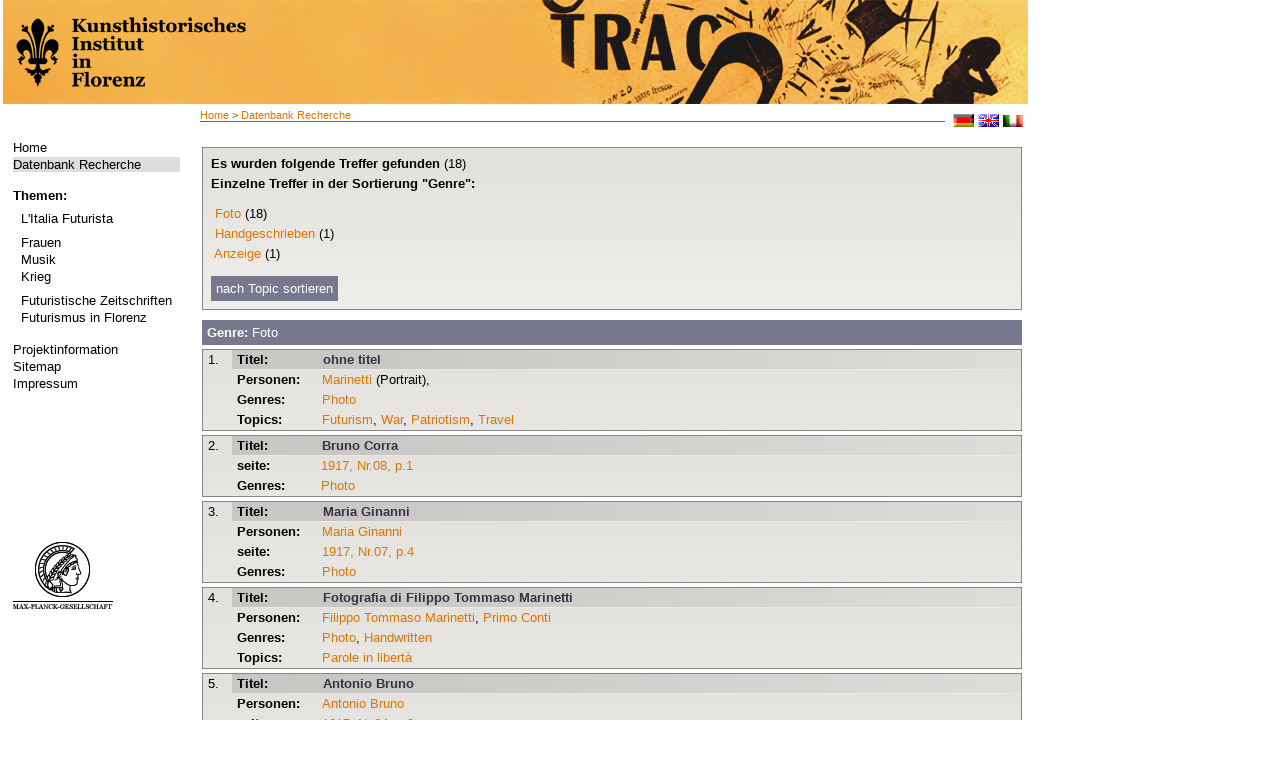

--- FILE ---
content_type: text/html; charset=utf-8
request_url: http://futurismus.khi.fi.it/index.php?id=126&genre=photo&L=916
body_size: 4188
content:
<?xml version="1.0" encoding="utf-8"?>
<!DOCTYPE html
     PUBLIC "-//W3C//DTD XHTML 1.0 Transitional//EN"
     "http://www.w3.org/TR/xhtml1/DTD/xhtml1-transitional.dtd">
<html xml:lang="de" lang="de" xmlns="http://www.w3.org/1999/xhtml">
<head>

<meta http-equiv="Content-Type" content="text/html; charset=utf-8" />
<!-- 
	This website is powered by TYPO3 - inspiring people to share!
	TYPO3 is a free open source Content Management Framework initially created by Kasper Skaarhoj and licensed under GNU/GPL.
	TYPO3 is copyright 1998-2013 of Kasper Skaarhoj. Extensions are copyright of their respective owners.
	Information and contribution at http://typo3.org/
-->

<base href="http://futurismus.khi.fi.it" />


<meta name="generator" content="TYPO3 4.5 CMS" />
<meta name="language" content="de" />
<meta name="robots" content="follow, index" />
<meta name="date" content="09.06.09" />
<meta name="copyright" content="janusmedia" />
<meta name="description" content="Futurismus" />
<meta name="keywords" content="Futurismus" />

<link rel="stylesheet" type="text/css" href="typo3temp/stylesheet_b1f114371c.css?1322730925" media="all" />
<link rel="stylesheet" type="text/css" href="fileadmin/templates/css/styles.css?1456242642" media="all" />



<script src="typo3temp/javascript_0b12553063.js?1281089374" type="text/javascript"></script>


<meta http-equiv="X-UA-Compatible" content="IE=edge" /><title>Datenbank Recherche&nbsp;-&nbsp;Futurismus</title><link rel="stylesheet" type="text/css" href="fileadmin/templates/print.css" media="print" /><link rel="stylesheet" type="text/css" href="fileadmin/templates/css/styles.css" media="print" />


</head>
<body>


<table width="1025" height="100%" border="0" cellspacing="0">
  <tr> 
    <!--<td class="wappen-hg">
          <a href="http://futurismus.khi.fi.it/index.php?id=100">
              <img src="fileadmin/templates/img/khi-logo.png" alt="" />
          </a>
      </td>
    <td class="header"> HEADER </td> -->
    <th colspan="2" class="header"> 
    <a href="http://futurismus.khi.fi.it/index.php?id=100">
      <img src="fileadmin/templates/img/1025_lk-black.png" alt="" />
    </a>
    </th>
  </tr>
  <tr>  <td class="navi-hg">
    <div class="navi">
    

    <ul><li class="norm"><a href="index.php?id=100&amp;L=%2F" target="_self">Home</a></li><li class="current"><a href="index.php?id=126&amp;L=%2F" target="_self">Datenbank Recherche</a></li></ul><br />
    <b>Themen:</b><div class="material"><ul><li id="trenner149" class="trenner" style="font-size: 4px;"><br /></li><li class="norm"><a href="index.php?id=96&amp;L=%2F" target="_self">L'Italia Futurista</a></li><li id="trenner148" class="trenner" style="font-size: 4px;"><br /></li><li class="norm"><a href="index.php?id=95&amp;L=%2F" target="_self">Frauen</a></li><li class="norm"><a href="index.php?id=142&amp;L=%2F" target="_self">Musik</a></li><li class="norm"><a href="index.php?id=141&amp;L=%2F" target="_self">Krieg</a></li><li id="trenner147" class="trenner" style="font-size: 4px;"><br /></li><li class="norm"><a href="index.php?id=92&amp;L=%2F" target="_self">Futuristische Zeitschriften</a></li><li class="norm"><a href="index.php?id=90&amp;L=%2F" target="_self">Futurismus in Florenz</a></li></ul></div><br />
    <!--<b>###WISSEN1###</b><div class="material"></div><br />-->
     <ul><li class="norm"><a href="index.php?id=66&amp;L=%2F" target="_self">Projektinformation</a></li><li class="norm"><a href="index.php?id=18&amp;L=%2F" target="_self">Sitemap</a></li><li class="norm"><a href="index.php?id=16&amp;L=%2F" target="_self">Impressum</a></li></ul>
     <div class="logo"><a href="http://www.mpg.de/" target="_blank"><img src="fileadmin/templates/img/kopf.png" width="100" height="70" border="0" alt="" /></a></div>
    </div></td>
    <td class="content"><div class="brotkr"><a href="index.php?id=1&amp;L=%2F" target="_top">Home</a>&nbsp;&gt;&nbsp;<a href="index.php?id=126&amp;L=%2F" target="_top">Datenbank Recherche</a></div>
          <div class="lang">&nbsp; <a href="index.php?id=126&amp;L=0"><img src="fileadmin/templates/img/deutsch.gif" alt="deutsch" /></a>&nbsp;<a href="index.php?id=126&amp;L=1"><img src="fileadmin/templates/img/englisch.gif" alt="englisch" /></a>&nbsp;<a href="index.php?id=126&amp;L=2"><img src="fileadmin/templates/img/italienisch.gif" alt="IT" /></a></div>
      <div class="content2"><!--TYPO3SEARCH_begin--><div id="c201" class="csc-default"></div><div id="c130" class="csc-default"><script type="text/javascript" src="fileadmin/janus/js/jquery.min.js"></script>
<script type="text/javascript" src="fileadmin/janus/js/jquery-ui.min.js"></script>
<script type="text/javascript" src="fileadmin/janus/js/smoothScroll.js"></script>
<script type="text/javascript" src="fileadmin/janus/js/faqCode.js"></script>

<script type="text/javascript">
$(document).ready(function() {
		// setting the tabs in the sidebar hide and show, setting the current tab
		$('div.tabbed span').hide();
		$('span.tabs a.t1').hide();
		$('span.t1').show();
		$('span.tabs a').addClass('tab-current');

		// SIDEBAR TABS
		$('span.tabs a').click(function(){
				var thisClass = this.className.slice(0,2);
				if (thisClass == "t1")
				{
						$('span.tabs a.t1').hide();
						$('span.tabs a.t2').show();
				}
				else
				{
						$('span.tabs a.t2').hide();
						$('span.tabs a.t1').show();
				}
				$('div.tabbed span').hide();
				$('span.' + thisClass).show();
				$('span.tabs a').removeClass('tab-current');
				$(this).addClass('tab-current');

		});

});
function checkTopicAlle()
{
		for(var i=29;i<document.form1.length;++i) {
				if (document.forms[0].elements[i].type == "checkbox"){
						document.forms[0].elements[i].checked = true;
				}
		}
}
function checkTopicKeine()
{
		for(var i=29;i<document.form1.length;++i) {
				if (document.forms[0].elements[i].type == "checkbox"){
						document.forms[0].elements[i].checked = false;
				}
		}
}
function checkGenreAlle()
{
		for(var i=0;i<29;++i) {
				if (document.forms[0].elements[i].type == "checkbox"){
						document.forms[0].elements[i].checked = true;
				}
		}
}
function checkGenreKeine()
{
		for(var i=0;i<29;++i) {
				if (document.forms[0].elements[i].type == "checkbox"){
						document.forms[0].elements[i].checked = false;
				}
		}
}
</script>

<!-- Debug: query: SELECT distinct * FROM futurismus_suche WHERE xmlID !='' AND ( ( genre like '%photo%') );<br/> -->
<table><tr><td width=607px></div><div class='ergebnissSeiteHeader'><b>Es wurden folgende Treffer gefunden</b> (18)
	<div class='suchbegriffe_treffer1'>
	<div class="tabbed">
	<span class="t1">
		<b>Einzelne Treffer in der Sortierung "Genre":</b><br><br>
<p>&nbsp;<a href='/index.php?id=126&genre=photo&L=916#jump_photo'>Foto</a> (18)</p><p>&nbsp;<a href='/index.php?id=126&genre=photo&L=916#jump_handwritten'>Handgeschrieben</a> (1)</p><p>&nbsp;<a href='/index.php?id=126&genre=photo&L=916#jump_announcement'>Anzeige</a> (1)</p>	</span>
	<span class="t2">
			<b>Einzelne Treffer in der Sortierung "Topic":</b>
<p>&nbsp;<a href='/index.php?id=126&genre=photo&L=916#jump_Futurism'>Futurism</a> (1) </p><p>&nbsp;<a href='/index.php?id=126&genre=photo&L=916#jump_war'>Krieg</a> (1) </p><p>&nbsp;<a href='/index.php?id=126&genre=photo&L=916#jump_Patriotism'>Patriotism</a> (1) </p><p>&nbsp;<a href='/index.php?id=126&genre=photo&L=916#jump_Travel'>Travel</a> (1) </p><p>&nbsp;<a href='/index.php?id=126&genre=photo&L=916#jump_parole in libertà '>parole in libertà </a> (1) </p>	</span>
	</div>
	<br>
	<span class="tabs"><span id="bluelink">
		<a class="t1" style='background-image:none !important;'>nach Genre sortieren</a>
		<a class="t2" style='background-image:none !important;'>nach Topic sortieren</a>
	</span></span>
	</div>
	</div>
	</div>





<!-- Suchergebnisse ##### Praesentation ###### -->





 <div class="topic_genre_liste">
 <div class="tabbed">
	<span class="t1">
<div class='genre_topic_header' ><h2 id='jump_photo' style='font-family : sans-serif; color:#fff;'> <b>Genre:</b> Foto</h2></div><div class='artikelSuche'><div class='tb_artikel_white'>
<table border='0' cellspacing='0'  cellpadding='0'>
<tr height='20'>
<td  rowspan='7' valign='top' class='artikel_td_nr'>1. </td>
<td class='artikel_td-header'><strong>
Titel:  </strong></td>
<td class='artikel_td-header-titel'>
<a href ='/index.php?id=126&data=image_-_ZDB88147-8_-_anno02-028_-_0004&stelle=1&index=&type=screen&vorschau=&L=916'>  ohne titel</a>
</br><i></i></td>
</tr>
<tr>
<td valign='top' class='artikel_td'><strong>
Personen:  </strong></td>
 <td valign='top'>
<a href='/index.php?id=126&L=916&author=Marinetti'>Marinetti</a> (Portrait), <a href='/index.php?id=126&L=916&author='></a></td>
</tr>
<tr><td valign='top' class='artikel_td'><strong>Genres:</strong></td><td valign='top'>
<a href ='/index.php?id=126&genre=photo&L=916'>Photo</a></td>
</tr>
<tr>
<td valign='top' class='artikel_td'><strong>Topics: </strong></td>
<td valign='top'>
<a href='/index.php?id=126&topic=Futurism&L=916'>Futurism</a>, <a href='/index.php?id=126&topic=war&L=916'>War</a>, <a href='/index.php?id=126&topic=Patriotism&L=916'>Patriotism</a>, <a href='/index.php?id=126&topic=Travel&L=916'>Travel</a></td>
</tr>
</table>
</div>
<div class='tb_artikel_white'>
<table border='0' cellspacing='0'  cellpadding='0'>
<tr height='20'>
<td  rowspan='7' valign='top' class='artikel_td_nr'>2. </td>
<td class='artikel_td-header'><strong>
Titel:  </strong></td>
<td class='artikel_td-header-titel'>
<a href ='/index.php?id=126&data=zdb88147-8_-_anno02-008&stelle=6&index=&type=object&vorschau=&L=916'>  Bruno Corra</a>
<br/><i></i></td>
</tr>
<tr>
<td valign='top' class='artikel_td'><strong>
seite: </strong></td>
<td valign='top'>
<a href='/index.php?id=126&vorschau=true&stelle=&index=&type=screen&data=zdb88147-8_-_anno02-008&pos=0&L=916'>1917, Nr.08, p.1</a>
</td>
</tr>
<tr><td valign='top' class='artikel_td'><strong>Genres:</strong></td><td valign='top'>
<a href ='/index.php?id=126&genre=photo&L=916'>Photo</a></td>
</tr>
</table>
</div>
<div class='tb_artikel_white'>
<table border='0' cellspacing='0'  cellpadding='0'>
<tr height='20'>
<td  rowspan='7' valign='top' class='artikel_td_nr'>3. </td>
<td class='artikel_td-header'><strong>
Titel:  </strong></td>
<td class='artikel_td-header-titel'>
<a href ='/index.php?id=126&data=zdb88147-8_-_anno02-007&stelle=19&index=&type=object&vorschau=&L=916'>  Maria Ginanni</a>
<br/><i></i></td>
</tr>
<tr>
<td valign='top' class='artikel_td'><strong>
Personen:  </strong></td>
 <td valign='top'>
<a href='/index.php?id=126&L=916&author=Maria+Ginanni'>Maria Ginanni</a></td>
</tr>
<tr>
<td valign='top' class='artikel_td'><strong>
seite: </strong></td>
<td valign='top'>
<a href='/index.php?id=126&vorschau=true&stelle=&index=&type=screen&data=zdb88147-8_-_anno02-007&pos=3&L=916'>1917, Nr.07, p.4</a>
</td>
</tr>
<tr><td valign='top' class='artikel_td'><strong>Genres:</strong></td><td valign='top'>
<a href ='/index.php?id=126&genre=photo&L=916'>Photo</a></td>
</tr>
</table>
</div>
<div class='tb_artikel_white'>
<table border='0' cellspacing='0'  cellpadding='0'>
<tr height='20'>
<td  rowspan='7' valign='top' class='artikel_td_nr'>4. </td>
<td class='artikel_td-header'><strong>
Titel:  </strong></td>
<td class='artikel_td-header-titel'>
<a href ='/index.php?id=126&data=image_-_futur-i-0000002&stelle=1&index=&type=screen&vorschau=&L=916'>
							
						  Fotografia di Filippo Tommaso Marinetti</a>
<br/><i> </i></td>
</tr>
<tr>
<td valign='top' class='artikel_td'><strong>
Personen:  </strong></td>
 <td valign='top'>
<a href='/index.php?id=126&L=916&author=Filippo+Tommaso+Marinetti'>Filippo Tommaso Marinetti</a>, <a href='/index.php?id=126&L=916&author=Primo+Conti'>Primo Conti</a></td>
</tr>
<tr><td valign='top' class='artikel_td'><strong>Genres:</strong></td><td valign='top'>
<a href ='/index.php?id=126&genre=photo&L=916'>Photo</a>, <a href ='/index.php?id=126&genre=handwritten&L=916'>Handwritten</a></td>
</tr>
<tr>
<td valign='top' class='artikel_td'><strong>Topics: </strong></td>
<td valign='top'>
<a href='/index.php?id=126&topic=parole+in+libert%C3%A0&L=916'>Parole in libertà</a></td>
</tr>
</table>
</div>
<div class='tb_artikel_white'>
<table border='0' cellspacing='0'  cellpadding='0'>
<tr height='20'>
<td  rowspan='7' valign='top' class='artikel_td_nr'>5. </td>
<td class='artikel_td-header'><strong>
Titel:  </strong></td>
<td class='artikel_td-header-titel'>
<a href ='/index.php?id=126&data=zdb88147-8_-_anno02-024&stelle=8&index=&type=object&vorschau=&L=916'>  Antonio Bruno</a>
<br/><i></i></td>
</tr>
<tr>
<td valign='top' class='artikel_td'><strong>
Personen:  </strong></td>
 <td valign='top'>
<a href='/index.php?id=126&L=916&author=Antonio+Bruno'>Antonio Bruno</a></td>
</tr>
<tr>
<td valign='top' class='artikel_td'><strong>
seite: </strong></td>
<td valign='top'>
<a href='/index.php?id=126&vorschau=true&stelle=&index=&type=screen&data=zdb88147-8_-_anno02-024&pos=1&L=916'>1917, Nr.24, p.2</a>
</td>
</tr>
<tr><td valign='top' class='artikel_td'><strong>Genres:</strong></td><td valign='top'>
<a href ='/index.php?id=126&genre=photo&L=916'>Photo</a></td>
</tr>
</table>
</div>
<div class='tb_artikel_white'>
<table border='0' cellspacing='0'  cellpadding='0'>
<tr height='20'>
<td  rowspan='7' valign='top' class='artikel_td_nr'>6. </td>
<td class='artikel_td-header'><strong>
Titel:  </strong></td>
<td class='artikel_td-header-titel'>
<a href ='/index.php?id=126&data=zdb88147-8_-_anno02-028&stelle=5&index=&type=object&vorschau=&L=916'>  Fulvia Giuliani</a>
<br/><i></i></td>
</tr>
<tr>
<td valign='top' class='artikel_td'><strong>
Personen:  </strong></td>
 <td valign='top'>
<a href='/index.php?id=126&L=916&author=Fulvia+Giuliani'>Fulvia Giuliani</a></td>
</tr>
<tr>
<td valign='top' class='artikel_td'><strong>
seite: </strong></td>
<td valign='top'>
<a href='/index.php?id=126&vorschau=true&stelle=&index=&type=screen&data=zdb88147-8_-_anno02-028&pos=1&L=916'>1917, Nr.28, p.2</a>
</td>
</tr>
<tr><td valign='top' class='artikel_td'><strong>Genres:</strong></td><td valign='top'>
<a href ='/index.php?id=126&genre=photo&L=916'>Photo</a></td>
</tr>
</table>
</div>
<div class='tb_artikel_white'>
<table border='0' cellspacing='0'  cellpadding='0'>
<tr height='20'>
<td  rowspan='7' valign='top' class='artikel_td_nr'>7. </td>
<td class='artikel_td-header'><strong>
Titel:  </strong></td>
<td class='artikel_td-header-titel'>
<a href ='/index.php?id=126&data=zdb88147-8_-_anno02-028&stelle=6&index=&type=object&vorschau=&L=916'>  Fulvia Giuliani</a>
<br/><i></i></td>
</tr>
<tr>
<td valign='top' class='artikel_td'><strong>
Personen:  </strong></td>
 <td valign='top'>
<a href='/index.php?id=126&L=916&author=Fulvia+Giuliani'>Fulvia Giuliani</a></td>
</tr>
<tr>
<td valign='top' class='artikel_td'><strong>
seite: </strong></td>
<td valign='top'>
<a href='/index.php?id=126&vorschau=true&stelle=&index=&type=screen&data=zdb88147-8_-_anno02-028&pos=1&L=916'>1917, Nr.28, p.2</a>
</td>
</tr>
<tr><td valign='top' class='artikel_td'><strong>Genres:</strong></td><td valign='top'>
<a href ='/index.php?id=126&genre=photo&L=916'>Photo</a></td>
</tr>
</table>
</div>
<div class='tb_artikel_white'>
<table border='0' cellspacing='0'  cellpadding='0'>
<tr height='20'>
<td  rowspan='7' valign='top' class='artikel_td_nr'>8. </td>
<td class='artikel_td-header'><strong>
Titel:  </strong></td>
<td class='artikel_td-header-titel'>
<a href ='/index.php?id=126&data=zdb88147-8_-_anno02-028&stelle=7&index=&type=object&vorschau=&L=916'>  ohne titel</a>
<br/><i></i></td>
</tr>
<tr>
<td valign='top' class='artikel_td'><strong>
Personen:  </strong></td>
 <td valign='top'>
<a href='/index.php?id=126&L=916&author=Fulvia+Giuliani'>Fulvia Giuliani</a></td>
</tr>
<tr>
<td valign='top' class='artikel_td'><strong>
seite: </strong></td>
<td valign='top'>
<a href='/index.php?id=126&vorschau=true&stelle=&index=&type=screen&data=zdb88147-8_-_anno02-028&pos=1&L=916'>1917, Nr.28, p.2</a>
</td>
</tr>
<tr><td valign='top' class='artikel_td'><strong>Genres:</strong></td><td valign='top'>
<a href ='/index.php?id=126&genre=photo&L=916'>Photo</a></td>
</tr>
</table>
</div>
<div class='tb_artikel_white'>
<table border='0' cellspacing='0'  cellpadding='0'>
<tr height='20'>
<td  rowspan='7' valign='top' class='artikel_td_nr'>9. </td>
<td class='artikel_td-header'><strong>
Titel:  </strong></td>
<td class='artikel_td-header-titel'>
<a href ='/index.php?id=126&data=zdb88147-8_-_anno02-028&stelle=15&index=&type=object&vorschau=&L=916'>  Filippo Tommaso Marinetti</a>
<br/><i></i></td>
</tr>
<tr>
<td valign='top' class='artikel_td'><strong>
Personen:  </strong></td>
 <td valign='top'>
<a href='/index.php?id=126&L=916&author=Filippo+Tommaso+Marinetti'>Filippo Tommaso Marinetti</a></td>
</tr>
<tr>
<td valign='top' class='artikel_td'><strong>
seite: </strong></td>
<td valign='top'>
<a href='/index.php?id=126&vorschau=true&stelle=&index=&type=screen&data=zdb88147-8_-_anno02-028&pos=2&L=916'>1917, Nr.28, p.3</a>
</td>
</tr>
<tr><td valign='top' class='artikel_td'><strong>Genres:</strong></td><td valign='top'>
<a href ='/index.php?id=126&genre=photo&L=916'>Photo</a></td>
</tr>
</table>
</div>
<div class='tb_artikel_white'>
<table border='0' cellspacing='0'  cellpadding='0'>
<tr height='20'>
<td  rowspan='7' valign='top' class='artikel_td_nr'>10. </td>
<td class='artikel_td-header'><strong>
Titel:  </strong></td>
<td class='artikel_td-header-titel'>
<a href ='/index.php?id=126&data=zdb88147-8_-_anno02-028&stelle=20&index=&type=object&vorschau=&L=916'>  Vieri Nannetti</a>
<br/><i></i></td>
</tr>
<tr>
<td valign='top' class='artikel_td'><strong>
Personen:  </strong></td>
 <td valign='top'>
<a href='/index.php?id=126&L=916&author=Vieri+Nannetti'>Vieri Nannetti</a></td>
</tr>
<tr>
<td valign='top' class='artikel_td'><strong>
seite: </strong></td>
<td valign='top'>
<a href='/index.php?id=126&vorschau=true&stelle=&index=&type=screen&data=zdb88147-8_-_anno02-028&pos=2&L=916'>1917, Nr.28, p.3</a>
</td>
</tr>
<tr><td valign='top' class='artikel_td'><strong>Genres:</strong></td><td valign='top'>
<a href ='/index.php?id=126&genre=photo&L=916'>Photo</a></td>
</tr>
</table>
</div>
<div class='tb_artikel_white'>
<table border='0' cellspacing='0'  cellpadding='0'>
<tr height='20'>
<td  rowspan='7' valign='top' class='artikel_td_nr'>11. </td>
<td class='artikel_td-header'><strong>
Titel:  </strong></td>
<td class='artikel_td-header-titel'>
<a href ='/index.php?id=126&data=zdb88147-8_-_anno02-026&stelle=20&index=&type=object&vorschau=&L=916'>  Emilio Settimelli</a>
<br/><i></i></td>
</tr>
<tr>
<td valign='top' class='artikel_td'><strong>
Personen:  </strong></td>
 <td valign='top'>
<a href='/index.php?id=126&L=916&author=Emilio+Settimelli'>Emilio Settimelli</a></td>
</tr>
<tr>
<td valign='top' class='artikel_td'><strong>
seite: </strong></td>
<td valign='top'>
<a href='/index.php?id=126&vorschau=true&stelle=&index=&type=screen&data=zdb88147-8_-_anno02-026&pos=3&L=916'>1917, Nr.26, p.4</a>
</td>
</tr>
<tr><td valign='top' class='artikel_td'><strong>Genres:</strong></td><td valign='top'>
<a href ='/index.php?id=126&genre=photo&L=916'>Photo</a></td>
</tr>
</table>
</div>
<div class='tb_artikel_white'>
<table border='0' cellspacing='0'  cellpadding='0'>
<tr height='20'>
<td  rowspan='7' valign='top' class='artikel_td_nr'>12. </td>
<td class='artikel_td-header'><strong>
Titel:  </strong></td>
<td class='artikel_td-header-titel'>
<a href ='/index.php?id=126&data=zdb88147-8_-_anno02-026&stelle=23&index=&type=object&vorschau=&L=916'>  Filippo Tommaso Marinetti</a>
<br/><i></i></td>
</tr>
<tr>
<td valign='top' class='artikel_td'><strong>
Personen:  </strong></td>
 <td valign='top'>
<a href='/index.php?id=126&L=916&author=Filippo+Tommaso+Marinetti'>Filippo Tommaso Marinetti</a></td>
</tr>
<tr>
<td valign='top' class='artikel_td'><strong>
seite: </strong></td>
<td valign='top'>
<a href='/index.php?id=126&vorschau=true&stelle=&index=&type=screen&data=zdb88147-8_-_anno02-026&pos=3&L=916'>1917, Nr.26, p.4</a>
</td>
</tr>
<tr><td valign='top' class='artikel_td'><strong>Genres:</strong></td><td valign='top'>
<a href ='/index.php?id=126&genre=photo&L=916'>Photo</a></td>
</tr>
</table>
</div>
<div class='tb_artikel_white'>
<table border='0' cellspacing='0'  cellpadding='0'>
<tr height='20'>
<td  rowspan='7' valign='top' class='artikel_td_nr'>13. </td>
<td class='artikel_td-header'><strong>
Titel:  </strong></td>
<td class='artikel_td-header-titel'>
<a href ='/index.php?id=126&data=zdb88147-8_-_anno02-027&stelle=14&index=&type=object&vorschau=&L=916'>  Bruno Corra</a>
<br/><i></i></td>
</tr>
<tr>
<td valign='top' class='artikel_td'><strong>
Personen:  </strong></td>
 <td valign='top'>
<a href='/index.php?id=126&L=916&author=Bruno+Corra'>Bruno Corra</a></td>
</tr>
<tr>
<td valign='top' class='artikel_td'><strong>
seite: </strong></td>
<td valign='top'>
<a href='/index.php?id=126&vorschau=true&stelle=&index=&type=screen&data=zdb88147-8_-_anno02-027&pos=3&L=916'>1917, Nr.27, p.4</a>
</td>
</tr>
<tr><td valign='top' class='artikel_td'><strong>Genres:</strong></td><td valign='top'>
<a href ='/index.php?id=126&genre=photo&L=916'>Photo</a></td>
</tr>
</table>
</div>
<div class='tb_artikel_white'>
<table border='0' cellspacing='0'  cellpadding='0'>
<tr height='20'>
<td  rowspan='7' valign='top' class='artikel_td_nr'>14. </td>
<td class='artikel_td-header'><strong>
Titel:  </strong></td>
<td class='artikel_td-header-titel'>
<a href ='/index.php?id=126&data=zdb88147-8_-_anno02-027&stelle=17&index=&type=object&vorschau=&L=916'>  Filippo Tommaso Marinetti</a>
<br/><i></i></td>
</tr>
<tr>
<td valign='top' class='artikel_td'><strong>
Personen:  </strong></td>
 <td valign='top'>
<a href='/index.php?id=126&L=916&author=Filippo+Tommaso+Marinetti'>Filippo Tommaso Marinetti</a></td>
</tr>
<tr>
<td valign='top' class='artikel_td'><strong>
seite: </strong></td>
<td valign='top'>
<a href='/index.php?id=126&vorschau=true&stelle=&index=&type=screen&data=zdb88147-8_-_anno02-027&pos=3&L=916'>1917, Nr.27, p.4</a>
</td>
</tr>
<tr><td valign='top' class='artikel_td'><strong>Genres:</strong></td><td valign='top'>
<a href ='/index.php?id=126&genre=photo&L=916'>Photo</a></td>
</tr>
</table>
</div>
<div class='tb_artikel_white'>
<table border='0' cellspacing='0'  cellpadding='0'>
<tr height='20'>
<td  rowspan='7' valign='top' class='artikel_td_nr'>15. </td>
<td class='artikel_td-header'><strong>
Titel:  </strong></td>
<td class='artikel_td-header-titel'>
<a href ='/index.php?id=126&data=zdb88147-8_-_anno02-034&stelle=7&index=&type=object&vorschau=&L=916'>  Primo Conti</a>
<br/><i></i></td>
</tr>
<tr>
<td valign='top' class='artikel_td'><strong>
Personen:  </strong></td>
 <td valign='top'>
<a href='/index.php?id=126&L=916&author=Primo+Conti'>Primo Conti</a></td>
</tr>
<tr>
<td valign='top' class='artikel_td'><strong>
seite: </strong></td>
<td valign='top'>
<a href='/index.php?id=126&vorschau=true&stelle=&index=&type=screen&data=zdb88147-8_-_anno02-034&pos=1&L=916'>1917, Nr.34, p.2</a>
</td>
</tr>
<tr><td valign='top' class='artikel_td'><strong>Genres:</strong></td><td valign='top'>
<a href ='/index.php?id=126&genre=photo&L=916'>Photo</a></td>
</tr>
</table>
</div>
<div class='tb_artikel_white'>
<table border='0' cellspacing='0'  cellpadding='0'>
<tr height='20'>
<td  rowspan='7' valign='top' class='artikel_td_nr'>16. </td>
<td class='artikel_td-header'><strong>
Titel:  </strong></td>
<td class='artikel_td-header-titel'>
<a href ='/index.php?id=126&data=zdb88147-8_-_anno02-003&stelle=7&index=&type=object&vorschau=&L=916'>  Maria Ginanni</a>
<br/><i></i></td>
</tr>
<tr>
<td valign='top' class='artikel_td'><strong>
seite: </strong></td>
<td valign='top'>
<a href='/index.php?id=126&vorschau=true&stelle=&index=&type=screen&data=zdb88147-8_-_anno02-003&pos=0&L=916'>1917, Nr.03, p.1</a>
</td>
</tr>
<tr><td valign='top' class='artikel_td'><strong>Genres:</strong></td><td valign='top'>
<a href ='/index.php?id=126&genre=photo&L=916'>Photo</a></td>
</tr>
</table>
</div>
<div class='tb_artikel_white'>
<table border='0' cellspacing='0'  cellpadding='0'>
<tr height='20'>
<td  rowspan='7' valign='top' class='artikel_td_nr'>17. </td>
<td class='artikel_td-header'><strong>
Titel:  </strong></td>
<td class='artikel_td-header-titel'>
<a href ='/index.php?id=126&data=zdb88147-8_-_anno02-035&stelle=18&index=&type=object&vorschau=&L=916'>  Pittura dell'avvenire di ARNALDO GINNA</a>
<br/><i></i></td>
</tr>
<tr>
<td valign='top' class='artikel_td'><strong>
seite: </strong></td>
<td valign='top'>
<a href='/index.php?id=126&vorschau=true&stelle=&index=&type=screen&data=zdb88147-8_-_anno02-035&pos=3&L=916'>1917, Nr.35, p.4</a>
</td>
</tr>
<tr><td valign='top' class='artikel_td'><strong>Genres:</strong></td><td valign='top'>
<a href ='/index.php?id=126&genre=announcement&L=916'>Announcement</a>, <a href ='/index.php?id=126&genre=photo&L=916'>Photo</a></td>
</tr>
</table>
</div>
<div class='tb_artikel_white'>
<table border='0' cellspacing='0'  cellpadding='0'>
<tr height='20'>
<td  rowspan='7' valign='top' class='artikel_td_nr'>18. </td>
<td class='artikel_td-header'><strong>
Titel:  </strong></td>
<td class='artikel_td-header-titel'>
<a href ='/index.php?id=126&data=zdb88147-8_-_anno02-035&stelle=19&index=&type=object&vorschau=&L=916'>  Arnaldo Ginna</a>
<br/><i></i></td>
</tr>
<tr>
<td valign='top' class='artikel_td'><strong>
Personen:  </strong></td>
 <td valign='top'>
<a href='/index.php?id=126&L=916&author=Arnaldo+Ginna'>Arnaldo Ginna</a></td>
</tr>
<tr>
<td valign='top' class='artikel_td'><strong>
seite: </strong></td>
<td valign='top'>
<a href='/index.php?id=126&vorschau=true&stelle=&index=&type=screen&data=zdb88147-8_-_anno02-035&pos=3&L=916'>1917, Nr.35, p.4</a>
</td>
</tr>
<tr><td valign='top' class='artikel_td'><strong>Genres:</strong></td><td valign='top'>
<a href ='/index.php?id=126&genre=photo&L=916'>Photo</a></td>
</tr>
</table>
</div>
</div>
<div class='genre_topic_header' ><h2 id='jump_handwritten' style='font-family : sans-serif; color:#fff;'> <b>Genre:</b> Handgeschrieben</h2></div><div class='artikelSuche'><div class='tb_artikel_white'>
<table border='0' cellspacing='0'  cellpadding='0'>
<tr height='20'>
<td  rowspan='7' valign='top' class='artikel_td_nr'>1. </td>
<td class='artikel_td-header'><strong>
Titel:  </strong></td>
<td class='artikel_td-header-titel'>
<a href ='/index.php?id=126&data=image_-_futur-i-0000002&stelle=1&index=&type=screen&vorschau=&L=916'>
							
						  Fotografia di Filippo Tommaso Marinetti</a>
<br/><i> </i></td>
</tr>
<tr>
<td valign='top' class='artikel_td'><strong>
Personen:  </strong></td>
 <td valign='top'>
<a href='/index.php?id=126&L=916&author=Filippo+Tommaso+Marinetti'>Filippo Tommaso Marinetti</a>, <a href='/index.php?id=126&L=916&author=Primo+Conti'>Primo Conti</a></td>
</tr>
<tr><td valign='top' class='artikel_td'><strong>Genres:</strong></td><td valign='top'>
<a href ='/index.php?id=126&genre=photo&L=916'>Photo</a>, <a href ='/index.php?id=126&genre=handwritten&L=916'>Handwritten</a></td>
</tr>
<tr>
<td valign='top' class='artikel_td'><strong>Topics: </strong></td>
<td valign='top'>
<a href='/index.php?id=126&topic=parole+in+libert%C3%A0&L=916'>Parole in libertà</a></td>
</tr>
</table>
</div>
</div>
<div class='genre_topic_header' ><h2 id='jump_announcement' style='font-family : sans-serif; color:#fff;'> <b>Genre:</b> Anzeige</h2></div><div class='artikelSuche'><div class='tb_artikel_white'>
<table border='0' cellspacing='0'  cellpadding='0'>
<tr height='20'>
<td  rowspan='7' valign='top' class='artikel_td_nr'>1. </td>
<td class='artikel_td-header'><strong>
Titel:  </strong></td>
<td class='artikel_td-header-titel'>
<a href ='/index.php?id=126&data=zdb88147-8_-_anno02-035&stelle=18&index=&type=object&vorschau=&L=916'>  Pittura dell'avvenire di ARNALDO GINNA</a>
<br/><i></i></td>
</tr>
<tr>
<td valign='top' class='artikel_td'><strong>
seite: </strong></td>
<td valign='top'>
<a href='/index.php?id=126&vorschau=true&stelle=&index=&type=screen&data=zdb88147-8_-_anno02-035&pos=3&L=916'>1917, Nr.35, p.4</a>
</td>
</tr>
<tr><td valign='top' class='artikel_td'><strong>Genres:</strong></td><td valign='top'>
<a href ='/index.php?id=126&genre=announcement&L=916'>Announcement</a>, <a href ='/index.php?id=126&genre=photo&L=916'>Photo</a></td>
</tr>
</table>
</div>
</div>
	</span>
	<span class="t2">
<div class='genre_topic_header'><h2 id='jump_Futurism' style='font-family: sans-serif; color:#fff;'> <b>Topic: </b>Futurism</h2></div><div class='artikelSuche'><div class='tb_artikel_white'>
<table border='0' cellspacing='0'  cellpadding='0'>
<tr height='20'>
<td  rowspan='7' valign='top' class='artikel_td_nr'>1. </td>
<td class='artikel_td-header'><strong>
Titel:  </strong></td>
<td class='artikel_td-header-titel'>
<a href ='/index.php?id=126&data=image_-_ZDB88147-8_-_anno02-028_-_0004&stelle=1&index=&type=screen&vorschau=&L=916'>  ohne titel</a>
</br><i></i></td>
</tr>
<tr>
<td valign='top' class='artikel_td'><strong>
Personen:  </strong></td>
 <td valign='top'>
<a href='/index.php?id=126&L=916&author=Marinetti'>Marinetti</a> (Portrait), <a href='/index.php?id=126&L=916&author='></a></td>
</tr>
<tr><td valign='top' class='artikel_td'><strong>Genres:</strong></td><td valign='top'>
<a href ='/index.php?id=126&genre=photo&L=916'>Photo</a></td>
</tr>
<tr>
<td valign='top' class='artikel_td'><strong>Topics: </strong></td>
<td valign='top'>
<a href='/index.php?id=126&topic=Futurism&L=916'>Futurism</a>, <a href='/index.php?id=126&topic=war&L=916'>War</a>, <a href='/index.php?id=126&topic=Patriotism&L=916'>Patriotism</a>, <a href='/index.php?id=126&topic=Travel&L=916'>Travel</a></td>
</tr>
</table>
</div>
</div>
<div class='genre_topic_header'><h2 id='jump_war' style='font-family: sans-serif; color:#fff;'> <b>Topic: </b>Krieg</h2></div><div class='artikelSuche'><div class='tb_artikel_white'>
<table border='0' cellspacing='0'  cellpadding='0'>
<tr height='20'>
<td  rowspan='7' valign='top' class='artikel_td_nr'>1. </td>
<td class='artikel_td-header'><strong>
Titel:  </strong></td>
<td class='artikel_td-header-titel'>
<a href ='/index.php?id=126&data=image_-_ZDB88147-8_-_anno02-028_-_0004&stelle=1&index=&type=screen&vorschau=&L=916'>  ohne titel</a>
</br><i></i></td>
</tr>
<tr>
<td valign='top' class='artikel_td'><strong>
Personen:  </strong></td>
 <td valign='top'>
<a href='/index.php?id=126&L=916&author=Marinetti'>Marinetti</a> (Portrait), <a href='/index.php?id=126&L=916&author='></a></td>
</tr>
<tr><td valign='top' class='artikel_td'><strong>Genres:</strong></td><td valign='top'>
<a href ='/index.php?id=126&genre=photo&L=916'>Photo</a></td>
</tr>
<tr>
<td valign='top' class='artikel_td'><strong>Topics: </strong></td>
<td valign='top'>
<a href='/index.php?id=126&topic=Futurism&L=916'>Futurism</a>, <a href='/index.php?id=126&topic=war&L=916'>War</a>, <a href='/index.php?id=126&topic=Patriotism&L=916'>Patriotism</a>, <a href='/index.php?id=126&topic=Travel&L=916'>Travel</a></td>
</tr>
</table>
</div>
</div>
<div class='genre_topic_header'><h2 id='jump_Patriotism' style='font-family: sans-serif; color:#fff;'> <b>Topic: </b>Patriotism</h2></div><div class='artikelSuche'><div class='tb_artikel_white'>
<table border='0' cellspacing='0'  cellpadding='0'>
<tr height='20'>
<td  rowspan='7' valign='top' class='artikel_td_nr'>1. </td>
<td class='artikel_td-header'><strong>
Titel:  </strong></td>
<td class='artikel_td-header-titel'>
<a href ='/index.php?id=126&data=image_-_ZDB88147-8_-_anno02-028_-_0004&stelle=1&index=&type=screen&vorschau=&L=916'>  ohne titel</a>
</br><i></i></td>
</tr>
<tr>
<td valign='top' class='artikel_td'><strong>
Personen:  </strong></td>
 <td valign='top'>
<a href='/index.php?id=126&L=916&author=Marinetti'>Marinetti</a> (Portrait), <a href='/index.php?id=126&L=916&author='></a></td>
</tr>
<tr><td valign='top' class='artikel_td'><strong>Genres:</strong></td><td valign='top'>
<a href ='/index.php?id=126&genre=photo&L=916'>Photo</a></td>
</tr>
<tr>
<td valign='top' class='artikel_td'><strong>Topics: </strong></td>
<td valign='top'>
<a href='/index.php?id=126&topic=Futurism&L=916'>Futurism</a>, <a href='/index.php?id=126&topic=war&L=916'>War</a>, <a href='/index.php?id=126&topic=Patriotism&L=916'>Patriotism</a>, <a href='/index.php?id=126&topic=Travel&L=916'>Travel</a></td>
</tr>
</table>
</div>
</div>
<div class='genre_topic_header'><h2 id='jump_Travel' style='font-family: sans-serif; color:#fff;'> <b>Topic: </b>Travel</h2></div><div class='artikelSuche'><div class='tb_artikel_white'>
<table border='0' cellspacing='0'  cellpadding='0'>
<tr height='20'>
<td  rowspan='7' valign='top' class='artikel_td_nr'>1. </td>
<td class='artikel_td-header'><strong>
Titel:  </strong></td>
<td class='artikel_td-header-titel'>
<a href ='/index.php?id=126&data=image_-_ZDB88147-8_-_anno02-028_-_0004&stelle=1&index=&type=screen&vorschau=&L=916'>  ohne titel</a>
</br><i></i></td>
</tr>
<tr>
<td valign='top' class='artikel_td'><strong>
Personen:  </strong></td>
 <td valign='top'>
<a href='/index.php?id=126&L=916&author=Marinetti'>Marinetti</a> (Portrait), <a href='/index.php?id=126&L=916&author='></a></td>
</tr>
<tr><td valign='top' class='artikel_td'><strong>Genres:</strong></td><td valign='top'>
<a href ='/index.php?id=126&genre=photo&L=916'>Photo</a></td>
</tr>
<tr>
<td valign='top' class='artikel_td'><strong>Topics: </strong></td>
<td valign='top'>
<a href='/index.php?id=126&topic=Futurism&L=916'>Futurism</a>, <a href='/index.php?id=126&topic=war&L=916'>War</a>, <a href='/index.php?id=126&topic=Patriotism&L=916'>Patriotism</a>, <a href='/index.php?id=126&topic=Travel&L=916'>Travel</a></td>
</tr>
</table>
</div>
</div>
<div class='genre_topic_header'><h2 id='jump_parole in libertà ' style='font-family: sans-serif; color:#fff;'> <b>Topic: </b>parole in libertà </h2></div><div class='artikelSuche'><div class='tb_artikel_white'>
<table border='0' cellspacing='0'  cellpadding='0'>
<tr height='20'>
<td  rowspan='7' valign='top' class='artikel_td_nr'>1. </td>
<td class='artikel_td-header'><strong>
Titel:  </strong></td>
<td class='artikel_td-header-titel'>
<a href ='/index.php?id=126&data=image_-_futur-i-0000002&stelle=1&index=&type=screen&vorschau=&L=916'>
							
						  Fotografia di Filippo Tommaso Marinetti</a>
<br/><i> </i></td>
</tr>
<tr>
<td valign='top' class='artikel_td'><strong>
Personen:  </strong></td>
 <td valign='top'>
<a href='/index.php?id=126&L=916&author=Filippo+Tommaso+Marinetti'>Filippo Tommaso Marinetti</a>, <a href='/index.php?id=126&L=916&author=Primo+Conti'>Primo Conti</a></td>
</tr>
<tr><td valign='top' class='artikel_td'><strong>Genres:</strong></td><td valign='top'>
<a href ='/index.php?id=126&genre=photo&L=916'>Photo</a>, <a href ='/index.php?id=126&genre=handwritten&L=916'>Handwritten</a></td>
</tr>
<tr>
<td valign='top' class='artikel_td'><strong>Topics: </strong></td>
<td valign='top'>
<a href='/index.php?id=126&topic=parole+in+libert%C3%A0&L=916'>Parole in libertà</a></td>
</tr>
</table>
</div>
</div>
	</span>
</div>
</div>











<!-- ################################################# Suchergebnisse-Ende ############################################################ -->

<br /><span class ='textborder'><a href='/index.php?id=126&L=916' style='background-image:none !important;'>Neue Suche</a></span></div><!--TYPO3SEARCH_end--></div>
      <div class="footer"><a href="javascript:window.print();">Seite drucken </a>
        <div class="sobook"><div class="add"><!-- AddThis Button BEGIN --><a class="addthis_button" href="http://www.addthis.com/bookmark.php?v=250&amp;username=xa-4c28bb1f6d3735f3"><img src="http://typo3.p125171.webspaceconfig.de/fileadmin/templates/img/add.gif" alt="Bookmark and Share" style="border:0" /></a><script type="text/javascript" src="http://s7.addthis.com/js/250/addthis_widget.js#username=xa-4c28bb1f6d3735f3"></script><!-- AddThis Button END --></div></div>

       </div></td>
  </tr>
</table>




</body>
</html>